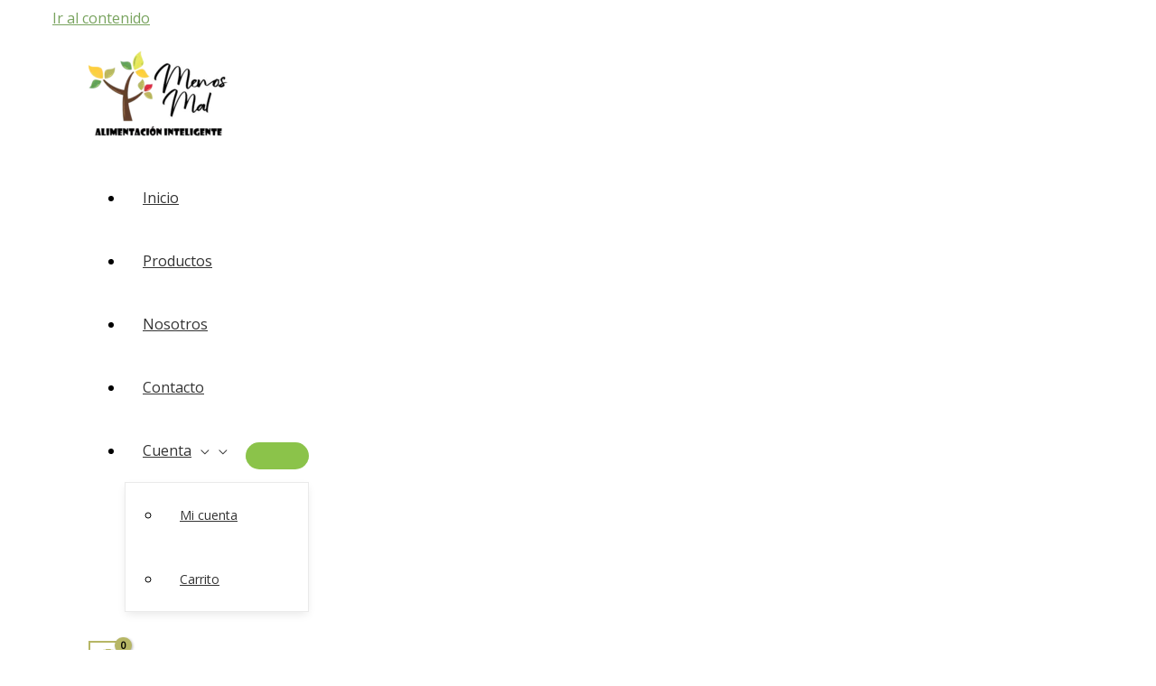

--- FILE ---
content_type: text/html; charset=utf-8
request_url: https://www.google.com/recaptcha/api2/aframe
body_size: 267
content:
<!DOCTYPE HTML><html><head><meta http-equiv="content-type" content="text/html; charset=UTF-8"></head><body><script nonce="Bg7ISBho5QjyPJhKC0ougg">/** Anti-fraud and anti-abuse applications only. See google.com/recaptcha */ try{var clients={'sodar':'https://pagead2.googlesyndication.com/pagead/sodar?'};window.addEventListener("message",function(a){try{if(a.source===window.parent){var b=JSON.parse(a.data);var c=clients[b['id']];if(c){var d=document.createElement('img');d.src=c+b['params']+'&rc='+(localStorage.getItem("rc::a")?sessionStorage.getItem("rc::b"):"");window.document.body.appendChild(d);sessionStorage.setItem("rc::e",parseInt(sessionStorage.getItem("rc::e")||0)+1);localStorage.setItem("rc::h",'1769903217811');}}}catch(b){}});window.parent.postMessage("_grecaptcha_ready", "*");}catch(b){}</script></body></html>